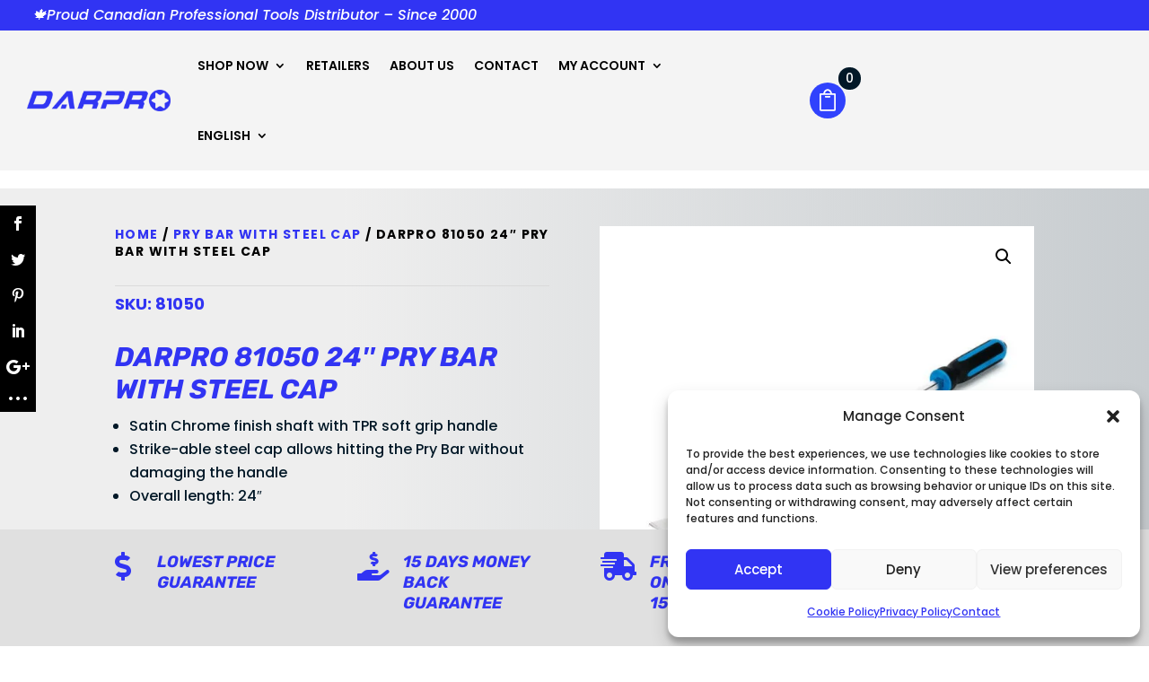

--- FILE ---
content_type: text/html; charset=utf-8
request_url: https://www.google.com/recaptcha/api2/anchor?ar=1&k=6LfecjMsAAAAAD_ygz8W6nonSl0A9mLivsk-pH7W&co=aHR0cHM6Ly9kYXJwcm8uY2E6NDQz&hl=en&v=PoyoqOPhxBO7pBk68S4YbpHZ&size=invisible&anchor-ms=20000&execute-ms=30000&cb=odrvl949x6zx
body_size: 49934
content:
<!DOCTYPE HTML><html dir="ltr" lang="en"><head><meta http-equiv="Content-Type" content="text/html; charset=UTF-8">
<meta http-equiv="X-UA-Compatible" content="IE=edge">
<title>reCAPTCHA</title>
<style type="text/css">
/* cyrillic-ext */
@font-face {
  font-family: 'Roboto';
  font-style: normal;
  font-weight: 400;
  font-stretch: 100%;
  src: url(//fonts.gstatic.com/s/roboto/v48/KFO7CnqEu92Fr1ME7kSn66aGLdTylUAMa3GUBHMdazTgWw.woff2) format('woff2');
  unicode-range: U+0460-052F, U+1C80-1C8A, U+20B4, U+2DE0-2DFF, U+A640-A69F, U+FE2E-FE2F;
}
/* cyrillic */
@font-face {
  font-family: 'Roboto';
  font-style: normal;
  font-weight: 400;
  font-stretch: 100%;
  src: url(//fonts.gstatic.com/s/roboto/v48/KFO7CnqEu92Fr1ME7kSn66aGLdTylUAMa3iUBHMdazTgWw.woff2) format('woff2');
  unicode-range: U+0301, U+0400-045F, U+0490-0491, U+04B0-04B1, U+2116;
}
/* greek-ext */
@font-face {
  font-family: 'Roboto';
  font-style: normal;
  font-weight: 400;
  font-stretch: 100%;
  src: url(//fonts.gstatic.com/s/roboto/v48/KFO7CnqEu92Fr1ME7kSn66aGLdTylUAMa3CUBHMdazTgWw.woff2) format('woff2');
  unicode-range: U+1F00-1FFF;
}
/* greek */
@font-face {
  font-family: 'Roboto';
  font-style: normal;
  font-weight: 400;
  font-stretch: 100%;
  src: url(//fonts.gstatic.com/s/roboto/v48/KFO7CnqEu92Fr1ME7kSn66aGLdTylUAMa3-UBHMdazTgWw.woff2) format('woff2');
  unicode-range: U+0370-0377, U+037A-037F, U+0384-038A, U+038C, U+038E-03A1, U+03A3-03FF;
}
/* math */
@font-face {
  font-family: 'Roboto';
  font-style: normal;
  font-weight: 400;
  font-stretch: 100%;
  src: url(//fonts.gstatic.com/s/roboto/v48/KFO7CnqEu92Fr1ME7kSn66aGLdTylUAMawCUBHMdazTgWw.woff2) format('woff2');
  unicode-range: U+0302-0303, U+0305, U+0307-0308, U+0310, U+0312, U+0315, U+031A, U+0326-0327, U+032C, U+032F-0330, U+0332-0333, U+0338, U+033A, U+0346, U+034D, U+0391-03A1, U+03A3-03A9, U+03B1-03C9, U+03D1, U+03D5-03D6, U+03F0-03F1, U+03F4-03F5, U+2016-2017, U+2034-2038, U+203C, U+2040, U+2043, U+2047, U+2050, U+2057, U+205F, U+2070-2071, U+2074-208E, U+2090-209C, U+20D0-20DC, U+20E1, U+20E5-20EF, U+2100-2112, U+2114-2115, U+2117-2121, U+2123-214F, U+2190, U+2192, U+2194-21AE, U+21B0-21E5, U+21F1-21F2, U+21F4-2211, U+2213-2214, U+2216-22FF, U+2308-230B, U+2310, U+2319, U+231C-2321, U+2336-237A, U+237C, U+2395, U+239B-23B7, U+23D0, U+23DC-23E1, U+2474-2475, U+25AF, U+25B3, U+25B7, U+25BD, U+25C1, U+25CA, U+25CC, U+25FB, U+266D-266F, U+27C0-27FF, U+2900-2AFF, U+2B0E-2B11, U+2B30-2B4C, U+2BFE, U+3030, U+FF5B, U+FF5D, U+1D400-1D7FF, U+1EE00-1EEFF;
}
/* symbols */
@font-face {
  font-family: 'Roboto';
  font-style: normal;
  font-weight: 400;
  font-stretch: 100%;
  src: url(//fonts.gstatic.com/s/roboto/v48/KFO7CnqEu92Fr1ME7kSn66aGLdTylUAMaxKUBHMdazTgWw.woff2) format('woff2');
  unicode-range: U+0001-000C, U+000E-001F, U+007F-009F, U+20DD-20E0, U+20E2-20E4, U+2150-218F, U+2190, U+2192, U+2194-2199, U+21AF, U+21E6-21F0, U+21F3, U+2218-2219, U+2299, U+22C4-22C6, U+2300-243F, U+2440-244A, U+2460-24FF, U+25A0-27BF, U+2800-28FF, U+2921-2922, U+2981, U+29BF, U+29EB, U+2B00-2BFF, U+4DC0-4DFF, U+FFF9-FFFB, U+10140-1018E, U+10190-1019C, U+101A0, U+101D0-101FD, U+102E0-102FB, U+10E60-10E7E, U+1D2C0-1D2D3, U+1D2E0-1D37F, U+1F000-1F0FF, U+1F100-1F1AD, U+1F1E6-1F1FF, U+1F30D-1F30F, U+1F315, U+1F31C, U+1F31E, U+1F320-1F32C, U+1F336, U+1F378, U+1F37D, U+1F382, U+1F393-1F39F, U+1F3A7-1F3A8, U+1F3AC-1F3AF, U+1F3C2, U+1F3C4-1F3C6, U+1F3CA-1F3CE, U+1F3D4-1F3E0, U+1F3ED, U+1F3F1-1F3F3, U+1F3F5-1F3F7, U+1F408, U+1F415, U+1F41F, U+1F426, U+1F43F, U+1F441-1F442, U+1F444, U+1F446-1F449, U+1F44C-1F44E, U+1F453, U+1F46A, U+1F47D, U+1F4A3, U+1F4B0, U+1F4B3, U+1F4B9, U+1F4BB, U+1F4BF, U+1F4C8-1F4CB, U+1F4D6, U+1F4DA, U+1F4DF, U+1F4E3-1F4E6, U+1F4EA-1F4ED, U+1F4F7, U+1F4F9-1F4FB, U+1F4FD-1F4FE, U+1F503, U+1F507-1F50B, U+1F50D, U+1F512-1F513, U+1F53E-1F54A, U+1F54F-1F5FA, U+1F610, U+1F650-1F67F, U+1F687, U+1F68D, U+1F691, U+1F694, U+1F698, U+1F6AD, U+1F6B2, U+1F6B9-1F6BA, U+1F6BC, U+1F6C6-1F6CF, U+1F6D3-1F6D7, U+1F6E0-1F6EA, U+1F6F0-1F6F3, U+1F6F7-1F6FC, U+1F700-1F7FF, U+1F800-1F80B, U+1F810-1F847, U+1F850-1F859, U+1F860-1F887, U+1F890-1F8AD, U+1F8B0-1F8BB, U+1F8C0-1F8C1, U+1F900-1F90B, U+1F93B, U+1F946, U+1F984, U+1F996, U+1F9E9, U+1FA00-1FA6F, U+1FA70-1FA7C, U+1FA80-1FA89, U+1FA8F-1FAC6, U+1FACE-1FADC, U+1FADF-1FAE9, U+1FAF0-1FAF8, U+1FB00-1FBFF;
}
/* vietnamese */
@font-face {
  font-family: 'Roboto';
  font-style: normal;
  font-weight: 400;
  font-stretch: 100%;
  src: url(//fonts.gstatic.com/s/roboto/v48/KFO7CnqEu92Fr1ME7kSn66aGLdTylUAMa3OUBHMdazTgWw.woff2) format('woff2');
  unicode-range: U+0102-0103, U+0110-0111, U+0128-0129, U+0168-0169, U+01A0-01A1, U+01AF-01B0, U+0300-0301, U+0303-0304, U+0308-0309, U+0323, U+0329, U+1EA0-1EF9, U+20AB;
}
/* latin-ext */
@font-face {
  font-family: 'Roboto';
  font-style: normal;
  font-weight: 400;
  font-stretch: 100%;
  src: url(//fonts.gstatic.com/s/roboto/v48/KFO7CnqEu92Fr1ME7kSn66aGLdTylUAMa3KUBHMdazTgWw.woff2) format('woff2');
  unicode-range: U+0100-02BA, U+02BD-02C5, U+02C7-02CC, U+02CE-02D7, U+02DD-02FF, U+0304, U+0308, U+0329, U+1D00-1DBF, U+1E00-1E9F, U+1EF2-1EFF, U+2020, U+20A0-20AB, U+20AD-20C0, U+2113, U+2C60-2C7F, U+A720-A7FF;
}
/* latin */
@font-face {
  font-family: 'Roboto';
  font-style: normal;
  font-weight: 400;
  font-stretch: 100%;
  src: url(//fonts.gstatic.com/s/roboto/v48/KFO7CnqEu92Fr1ME7kSn66aGLdTylUAMa3yUBHMdazQ.woff2) format('woff2');
  unicode-range: U+0000-00FF, U+0131, U+0152-0153, U+02BB-02BC, U+02C6, U+02DA, U+02DC, U+0304, U+0308, U+0329, U+2000-206F, U+20AC, U+2122, U+2191, U+2193, U+2212, U+2215, U+FEFF, U+FFFD;
}
/* cyrillic-ext */
@font-face {
  font-family: 'Roboto';
  font-style: normal;
  font-weight: 500;
  font-stretch: 100%;
  src: url(//fonts.gstatic.com/s/roboto/v48/KFO7CnqEu92Fr1ME7kSn66aGLdTylUAMa3GUBHMdazTgWw.woff2) format('woff2');
  unicode-range: U+0460-052F, U+1C80-1C8A, U+20B4, U+2DE0-2DFF, U+A640-A69F, U+FE2E-FE2F;
}
/* cyrillic */
@font-face {
  font-family: 'Roboto';
  font-style: normal;
  font-weight: 500;
  font-stretch: 100%;
  src: url(//fonts.gstatic.com/s/roboto/v48/KFO7CnqEu92Fr1ME7kSn66aGLdTylUAMa3iUBHMdazTgWw.woff2) format('woff2');
  unicode-range: U+0301, U+0400-045F, U+0490-0491, U+04B0-04B1, U+2116;
}
/* greek-ext */
@font-face {
  font-family: 'Roboto';
  font-style: normal;
  font-weight: 500;
  font-stretch: 100%;
  src: url(//fonts.gstatic.com/s/roboto/v48/KFO7CnqEu92Fr1ME7kSn66aGLdTylUAMa3CUBHMdazTgWw.woff2) format('woff2');
  unicode-range: U+1F00-1FFF;
}
/* greek */
@font-face {
  font-family: 'Roboto';
  font-style: normal;
  font-weight: 500;
  font-stretch: 100%;
  src: url(//fonts.gstatic.com/s/roboto/v48/KFO7CnqEu92Fr1ME7kSn66aGLdTylUAMa3-UBHMdazTgWw.woff2) format('woff2');
  unicode-range: U+0370-0377, U+037A-037F, U+0384-038A, U+038C, U+038E-03A1, U+03A3-03FF;
}
/* math */
@font-face {
  font-family: 'Roboto';
  font-style: normal;
  font-weight: 500;
  font-stretch: 100%;
  src: url(//fonts.gstatic.com/s/roboto/v48/KFO7CnqEu92Fr1ME7kSn66aGLdTylUAMawCUBHMdazTgWw.woff2) format('woff2');
  unicode-range: U+0302-0303, U+0305, U+0307-0308, U+0310, U+0312, U+0315, U+031A, U+0326-0327, U+032C, U+032F-0330, U+0332-0333, U+0338, U+033A, U+0346, U+034D, U+0391-03A1, U+03A3-03A9, U+03B1-03C9, U+03D1, U+03D5-03D6, U+03F0-03F1, U+03F4-03F5, U+2016-2017, U+2034-2038, U+203C, U+2040, U+2043, U+2047, U+2050, U+2057, U+205F, U+2070-2071, U+2074-208E, U+2090-209C, U+20D0-20DC, U+20E1, U+20E5-20EF, U+2100-2112, U+2114-2115, U+2117-2121, U+2123-214F, U+2190, U+2192, U+2194-21AE, U+21B0-21E5, U+21F1-21F2, U+21F4-2211, U+2213-2214, U+2216-22FF, U+2308-230B, U+2310, U+2319, U+231C-2321, U+2336-237A, U+237C, U+2395, U+239B-23B7, U+23D0, U+23DC-23E1, U+2474-2475, U+25AF, U+25B3, U+25B7, U+25BD, U+25C1, U+25CA, U+25CC, U+25FB, U+266D-266F, U+27C0-27FF, U+2900-2AFF, U+2B0E-2B11, U+2B30-2B4C, U+2BFE, U+3030, U+FF5B, U+FF5D, U+1D400-1D7FF, U+1EE00-1EEFF;
}
/* symbols */
@font-face {
  font-family: 'Roboto';
  font-style: normal;
  font-weight: 500;
  font-stretch: 100%;
  src: url(//fonts.gstatic.com/s/roboto/v48/KFO7CnqEu92Fr1ME7kSn66aGLdTylUAMaxKUBHMdazTgWw.woff2) format('woff2');
  unicode-range: U+0001-000C, U+000E-001F, U+007F-009F, U+20DD-20E0, U+20E2-20E4, U+2150-218F, U+2190, U+2192, U+2194-2199, U+21AF, U+21E6-21F0, U+21F3, U+2218-2219, U+2299, U+22C4-22C6, U+2300-243F, U+2440-244A, U+2460-24FF, U+25A0-27BF, U+2800-28FF, U+2921-2922, U+2981, U+29BF, U+29EB, U+2B00-2BFF, U+4DC0-4DFF, U+FFF9-FFFB, U+10140-1018E, U+10190-1019C, U+101A0, U+101D0-101FD, U+102E0-102FB, U+10E60-10E7E, U+1D2C0-1D2D3, U+1D2E0-1D37F, U+1F000-1F0FF, U+1F100-1F1AD, U+1F1E6-1F1FF, U+1F30D-1F30F, U+1F315, U+1F31C, U+1F31E, U+1F320-1F32C, U+1F336, U+1F378, U+1F37D, U+1F382, U+1F393-1F39F, U+1F3A7-1F3A8, U+1F3AC-1F3AF, U+1F3C2, U+1F3C4-1F3C6, U+1F3CA-1F3CE, U+1F3D4-1F3E0, U+1F3ED, U+1F3F1-1F3F3, U+1F3F5-1F3F7, U+1F408, U+1F415, U+1F41F, U+1F426, U+1F43F, U+1F441-1F442, U+1F444, U+1F446-1F449, U+1F44C-1F44E, U+1F453, U+1F46A, U+1F47D, U+1F4A3, U+1F4B0, U+1F4B3, U+1F4B9, U+1F4BB, U+1F4BF, U+1F4C8-1F4CB, U+1F4D6, U+1F4DA, U+1F4DF, U+1F4E3-1F4E6, U+1F4EA-1F4ED, U+1F4F7, U+1F4F9-1F4FB, U+1F4FD-1F4FE, U+1F503, U+1F507-1F50B, U+1F50D, U+1F512-1F513, U+1F53E-1F54A, U+1F54F-1F5FA, U+1F610, U+1F650-1F67F, U+1F687, U+1F68D, U+1F691, U+1F694, U+1F698, U+1F6AD, U+1F6B2, U+1F6B9-1F6BA, U+1F6BC, U+1F6C6-1F6CF, U+1F6D3-1F6D7, U+1F6E0-1F6EA, U+1F6F0-1F6F3, U+1F6F7-1F6FC, U+1F700-1F7FF, U+1F800-1F80B, U+1F810-1F847, U+1F850-1F859, U+1F860-1F887, U+1F890-1F8AD, U+1F8B0-1F8BB, U+1F8C0-1F8C1, U+1F900-1F90B, U+1F93B, U+1F946, U+1F984, U+1F996, U+1F9E9, U+1FA00-1FA6F, U+1FA70-1FA7C, U+1FA80-1FA89, U+1FA8F-1FAC6, U+1FACE-1FADC, U+1FADF-1FAE9, U+1FAF0-1FAF8, U+1FB00-1FBFF;
}
/* vietnamese */
@font-face {
  font-family: 'Roboto';
  font-style: normal;
  font-weight: 500;
  font-stretch: 100%;
  src: url(//fonts.gstatic.com/s/roboto/v48/KFO7CnqEu92Fr1ME7kSn66aGLdTylUAMa3OUBHMdazTgWw.woff2) format('woff2');
  unicode-range: U+0102-0103, U+0110-0111, U+0128-0129, U+0168-0169, U+01A0-01A1, U+01AF-01B0, U+0300-0301, U+0303-0304, U+0308-0309, U+0323, U+0329, U+1EA0-1EF9, U+20AB;
}
/* latin-ext */
@font-face {
  font-family: 'Roboto';
  font-style: normal;
  font-weight: 500;
  font-stretch: 100%;
  src: url(//fonts.gstatic.com/s/roboto/v48/KFO7CnqEu92Fr1ME7kSn66aGLdTylUAMa3KUBHMdazTgWw.woff2) format('woff2');
  unicode-range: U+0100-02BA, U+02BD-02C5, U+02C7-02CC, U+02CE-02D7, U+02DD-02FF, U+0304, U+0308, U+0329, U+1D00-1DBF, U+1E00-1E9F, U+1EF2-1EFF, U+2020, U+20A0-20AB, U+20AD-20C0, U+2113, U+2C60-2C7F, U+A720-A7FF;
}
/* latin */
@font-face {
  font-family: 'Roboto';
  font-style: normal;
  font-weight: 500;
  font-stretch: 100%;
  src: url(//fonts.gstatic.com/s/roboto/v48/KFO7CnqEu92Fr1ME7kSn66aGLdTylUAMa3yUBHMdazQ.woff2) format('woff2');
  unicode-range: U+0000-00FF, U+0131, U+0152-0153, U+02BB-02BC, U+02C6, U+02DA, U+02DC, U+0304, U+0308, U+0329, U+2000-206F, U+20AC, U+2122, U+2191, U+2193, U+2212, U+2215, U+FEFF, U+FFFD;
}
/* cyrillic-ext */
@font-face {
  font-family: 'Roboto';
  font-style: normal;
  font-weight: 900;
  font-stretch: 100%;
  src: url(//fonts.gstatic.com/s/roboto/v48/KFO7CnqEu92Fr1ME7kSn66aGLdTylUAMa3GUBHMdazTgWw.woff2) format('woff2');
  unicode-range: U+0460-052F, U+1C80-1C8A, U+20B4, U+2DE0-2DFF, U+A640-A69F, U+FE2E-FE2F;
}
/* cyrillic */
@font-face {
  font-family: 'Roboto';
  font-style: normal;
  font-weight: 900;
  font-stretch: 100%;
  src: url(//fonts.gstatic.com/s/roboto/v48/KFO7CnqEu92Fr1ME7kSn66aGLdTylUAMa3iUBHMdazTgWw.woff2) format('woff2');
  unicode-range: U+0301, U+0400-045F, U+0490-0491, U+04B0-04B1, U+2116;
}
/* greek-ext */
@font-face {
  font-family: 'Roboto';
  font-style: normal;
  font-weight: 900;
  font-stretch: 100%;
  src: url(//fonts.gstatic.com/s/roboto/v48/KFO7CnqEu92Fr1ME7kSn66aGLdTylUAMa3CUBHMdazTgWw.woff2) format('woff2');
  unicode-range: U+1F00-1FFF;
}
/* greek */
@font-face {
  font-family: 'Roboto';
  font-style: normal;
  font-weight: 900;
  font-stretch: 100%;
  src: url(//fonts.gstatic.com/s/roboto/v48/KFO7CnqEu92Fr1ME7kSn66aGLdTylUAMa3-UBHMdazTgWw.woff2) format('woff2');
  unicode-range: U+0370-0377, U+037A-037F, U+0384-038A, U+038C, U+038E-03A1, U+03A3-03FF;
}
/* math */
@font-face {
  font-family: 'Roboto';
  font-style: normal;
  font-weight: 900;
  font-stretch: 100%;
  src: url(//fonts.gstatic.com/s/roboto/v48/KFO7CnqEu92Fr1ME7kSn66aGLdTylUAMawCUBHMdazTgWw.woff2) format('woff2');
  unicode-range: U+0302-0303, U+0305, U+0307-0308, U+0310, U+0312, U+0315, U+031A, U+0326-0327, U+032C, U+032F-0330, U+0332-0333, U+0338, U+033A, U+0346, U+034D, U+0391-03A1, U+03A3-03A9, U+03B1-03C9, U+03D1, U+03D5-03D6, U+03F0-03F1, U+03F4-03F5, U+2016-2017, U+2034-2038, U+203C, U+2040, U+2043, U+2047, U+2050, U+2057, U+205F, U+2070-2071, U+2074-208E, U+2090-209C, U+20D0-20DC, U+20E1, U+20E5-20EF, U+2100-2112, U+2114-2115, U+2117-2121, U+2123-214F, U+2190, U+2192, U+2194-21AE, U+21B0-21E5, U+21F1-21F2, U+21F4-2211, U+2213-2214, U+2216-22FF, U+2308-230B, U+2310, U+2319, U+231C-2321, U+2336-237A, U+237C, U+2395, U+239B-23B7, U+23D0, U+23DC-23E1, U+2474-2475, U+25AF, U+25B3, U+25B7, U+25BD, U+25C1, U+25CA, U+25CC, U+25FB, U+266D-266F, U+27C0-27FF, U+2900-2AFF, U+2B0E-2B11, U+2B30-2B4C, U+2BFE, U+3030, U+FF5B, U+FF5D, U+1D400-1D7FF, U+1EE00-1EEFF;
}
/* symbols */
@font-face {
  font-family: 'Roboto';
  font-style: normal;
  font-weight: 900;
  font-stretch: 100%;
  src: url(//fonts.gstatic.com/s/roboto/v48/KFO7CnqEu92Fr1ME7kSn66aGLdTylUAMaxKUBHMdazTgWw.woff2) format('woff2');
  unicode-range: U+0001-000C, U+000E-001F, U+007F-009F, U+20DD-20E0, U+20E2-20E4, U+2150-218F, U+2190, U+2192, U+2194-2199, U+21AF, U+21E6-21F0, U+21F3, U+2218-2219, U+2299, U+22C4-22C6, U+2300-243F, U+2440-244A, U+2460-24FF, U+25A0-27BF, U+2800-28FF, U+2921-2922, U+2981, U+29BF, U+29EB, U+2B00-2BFF, U+4DC0-4DFF, U+FFF9-FFFB, U+10140-1018E, U+10190-1019C, U+101A0, U+101D0-101FD, U+102E0-102FB, U+10E60-10E7E, U+1D2C0-1D2D3, U+1D2E0-1D37F, U+1F000-1F0FF, U+1F100-1F1AD, U+1F1E6-1F1FF, U+1F30D-1F30F, U+1F315, U+1F31C, U+1F31E, U+1F320-1F32C, U+1F336, U+1F378, U+1F37D, U+1F382, U+1F393-1F39F, U+1F3A7-1F3A8, U+1F3AC-1F3AF, U+1F3C2, U+1F3C4-1F3C6, U+1F3CA-1F3CE, U+1F3D4-1F3E0, U+1F3ED, U+1F3F1-1F3F3, U+1F3F5-1F3F7, U+1F408, U+1F415, U+1F41F, U+1F426, U+1F43F, U+1F441-1F442, U+1F444, U+1F446-1F449, U+1F44C-1F44E, U+1F453, U+1F46A, U+1F47D, U+1F4A3, U+1F4B0, U+1F4B3, U+1F4B9, U+1F4BB, U+1F4BF, U+1F4C8-1F4CB, U+1F4D6, U+1F4DA, U+1F4DF, U+1F4E3-1F4E6, U+1F4EA-1F4ED, U+1F4F7, U+1F4F9-1F4FB, U+1F4FD-1F4FE, U+1F503, U+1F507-1F50B, U+1F50D, U+1F512-1F513, U+1F53E-1F54A, U+1F54F-1F5FA, U+1F610, U+1F650-1F67F, U+1F687, U+1F68D, U+1F691, U+1F694, U+1F698, U+1F6AD, U+1F6B2, U+1F6B9-1F6BA, U+1F6BC, U+1F6C6-1F6CF, U+1F6D3-1F6D7, U+1F6E0-1F6EA, U+1F6F0-1F6F3, U+1F6F7-1F6FC, U+1F700-1F7FF, U+1F800-1F80B, U+1F810-1F847, U+1F850-1F859, U+1F860-1F887, U+1F890-1F8AD, U+1F8B0-1F8BB, U+1F8C0-1F8C1, U+1F900-1F90B, U+1F93B, U+1F946, U+1F984, U+1F996, U+1F9E9, U+1FA00-1FA6F, U+1FA70-1FA7C, U+1FA80-1FA89, U+1FA8F-1FAC6, U+1FACE-1FADC, U+1FADF-1FAE9, U+1FAF0-1FAF8, U+1FB00-1FBFF;
}
/* vietnamese */
@font-face {
  font-family: 'Roboto';
  font-style: normal;
  font-weight: 900;
  font-stretch: 100%;
  src: url(//fonts.gstatic.com/s/roboto/v48/KFO7CnqEu92Fr1ME7kSn66aGLdTylUAMa3OUBHMdazTgWw.woff2) format('woff2');
  unicode-range: U+0102-0103, U+0110-0111, U+0128-0129, U+0168-0169, U+01A0-01A1, U+01AF-01B0, U+0300-0301, U+0303-0304, U+0308-0309, U+0323, U+0329, U+1EA0-1EF9, U+20AB;
}
/* latin-ext */
@font-face {
  font-family: 'Roboto';
  font-style: normal;
  font-weight: 900;
  font-stretch: 100%;
  src: url(//fonts.gstatic.com/s/roboto/v48/KFO7CnqEu92Fr1ME7kSn66aGLdTylUAMa3KUBHMdazTgWw.woff2) format('woff2');
  unicode-range: U+0100-02BA, U+02BD-02C5, U+02C7-02CC, U+02CE-02D7, U+02DD-02FF, U+0304, U+0308, U+0329, U+1D00-1DBF, U+1E00-1E9F, U+1EF2-1EFF, U+2020, U+20A0-20AB, U+20AD-20C0, U+2113, U+2C60-2C7F, U+A720-A7FF;
}
/* latin */
@font-face {
  font-family: 'Roboto';
  font-style: normal;
  font-weight: 900;
  font-stretch: 100%;
  src: url(//fonts.gstatic.com/s/roboto/v48/KFO7CnqEu92Fr1ME7kSn66aGLdTylUAMa3yUBHMdazQ.woff2) format('woff2');
  unicode-range: U+0000-00FF, U+0131, U+0152-0153, U+02BB-02BC, U+02C6, U+02DA, U+02DC, U+0304, U+0308, U+0329, U+2000-206F, U+20AC, U+2122, U+2191, U+2193, U+2212, U+2215, U+FEFF, U+FFFD;
}

</style>
<link rel="stylesheet" type="text/css" href="https://www.gstatic.com/recaptcha/releases/PoyoqOPhxBO7pBk68S4YbpHZ/styles__ltr.css">
<script nonce="Ii16m-Dk-EaZYMNGXXsjPw" type="text/javascript">window['__recaptcha_api'] = 'https://www.google.com/recaptcha/api2/';</script>
<script type="text/javascript" src="https://www.gstatic.com/recaptcha/releases/PoyoqOPhxBO7pBk68S4YbpHZ/recaptcha__en.js" nonce="Ii16m-Dk-EaZYMNGXXsjPw">
      
    </script></head>
<body><div id="rc-anchor-alert" class="rc-anchor-alert"></div>
<input type="hidden" id="recaptcha-token" value="[base64]">
<script type="text/javascript" nonce="Ii16m-Dk-EaZYMNGXXsjPw">
      recaptcha.anchor.Main.init("[\x22ainput\x22,[\x22bgdata\x22,\x22\x22,\[base64]/[base64]/[base64]/KE4oMTI0LHYsdi5HKSxMWihsLHYpKTpOKDEyNCx2LGwpLFYpLHYpLFQpKSxGKDE3MSx2KX0scjc9ZnVuY3Rpb24obCl7cmV0dXJuIGx9LEM9ZnVuY3Rpb24obCxWLHYpe04odixsLFYpLFZbYWtdPTI3OTZ9LG49ZnVuY3Rpb24obCxWKXtWLlg9KChWLlg/[base64]/[base64]/[base64]/[base64]/[base64]/[base64]/[base64]/[base64]/[base64]/[base64]/[base64]\\u003d\x22,\[base64]\\u003d\x22,\x22wr82dcK5XQ/Cl0LDisOhwr5gCsKvGEfCjSnDmsOfw4zDhMKdUwrCo8KRGx3CsG4HZcOewrPDrcKDw64QN0FFdEPClcK4w7g2f8OXB13DjMKPcEzCoMO3w6FoQ8KHA8KiWsK6PsKfwo5RwpDCtCQVwrtPw4jDpQhKwq3CinoTwp3DvGdOM8OBwqh0w5/DukjCkmErwqTCh8Opw7DChcKMw7VaBX1BZl3CohtXScK1RlbDmMKTWRNoa8O+wqcBAQQ+acO8w7vDmwbDssOacsODeMOXP8Kiw5JXTTk6dyQrejhDwrnDo3sHEi1jw6Jww5gUw6rDizNkXiRAJk/Ch8KPw75ITTYgGMOSwrDDngbDqcOwBlbDuzNXKSdfwqrCsBQ4wqgTeUfCnMOpwoPCojbCkBnDgxITw7LDlsKgw5ohw75uY1TCrcKdw5nDj8OwS8OsHsOVwqJPw4g4TgTDksKJwqzCsjAaWVzCrsOoXsKQw6RbwoXCp1BJKsOEIsK5X3fCnkIJOH/DqmPDocOjwpUWUMKtVMKBw5F6F8KmIcO9w6/CilPCkcO9w5c7fMOlax0uKsOMw6fCp8Ovw7HCjUNYw4Zfwo3Cj2s6KDx0w7PCgizDonsNZAAuKhldw4LDjRZONRJaVsK2w7gsw4DCscOKTcOowr9YNMKQAMKQfHpgw7HDrzzDpMK/wpbCok3Dvl/DkxoLaA4tewAMV8KuwrZOwqtGIzM1w6TCrQNBw63CiVFTwpAPEljClUYyw73Cl8Kqw4lCD3fCnF/Ds8KNGMKpwrDDjGoFIMK2woTDrMK1I2Ylwo3CoMOcZ8OVwo7Dpg7DkF0cVsK4wrXDocOvYMKWwrtvw4UcA1/CtsKkBAx8Kj3Ct0TDnsKEw77CmcOtw4PCmcOwZMKQwrvDphTDvyTDm2I/wrrDscKtccK7EcKeIVMdwrMVwoA6eBzDggl4w7fCoDfCl2VMwobDjRTDnUZUw5vDsmUOw5Urw67DrB/CmCQ/w6bCiHpjMkptcWzDsiErGMO0TFXCrMOgW8OcwqZ+DcK9woLCpMOAw6TCoy/CnngsLCIaF10/w6jDmhFbWCvCq2hUwovCqMOiw6ZIOcO/[base64]/DgAjDkkvCmMOMwr9KEw7CqmMLwpxaw79Hw4tcJMO2Dx1aw7TCqMKQw63CgBjCkgjCmE3ClW7CggphV8OzKUdCKsK4wr7DgSE7w7PCqjnDkcKXJsKDL0XDmcKIw5jCpyvDuQg+w5zCmTkRQ3hdwr9YI8OZBsK3w6fCnH7CjVXCj8KNWMKPBRpedxwWw6/DhMKbw7LCrXtQWwTDrR1/J8OvTzJKVxjDj2jDpw8kwoMWwrEFPcKbwqltw6YswpdQWsOvaWELCAHCh1rChiQwXzsjQUDCocKCw6EDw7jDv8Kfw75YwpHCmMKvKQ9iwqrCkTHCqDZ7acO/[base64]/wqhrQ3TDjsK0wqXDjmnCocO7QsKiw4LCosKERMKfPMOAehLDk8KJVWrDm8KnOMOKa3jDtcKkacOdw6BsacK1w4/CnyJewp8CTA0EwpDDgmvDucOWwrPDgcOeIQ1Pw4zDr8OzwqHClE3DqwRywo1fc8K6VMOcwoHCusKFwrnDkR/[base64]/CgAM2fcOKRUhhwo4/[base64]/XXjCt2M6QcKdPcK9wpfDnRHCthzCngkwfcK5wqVaKDPCuMOLwrTCvwTCr8OSw5fDq09bEAbDszjDpMKFwpZYw6jCpV5BwrzDgEsPw7vDqWEYCMK3G8KOMcKewr91w7nDksOAGkDDpS/DlD7Cl0rDm1LDuk3CnzHCnsKAMsKpacK7MMKOfljCvUJrwpvCtFEFDmgeKC/[base64]/ChMKMwqJybsKdJAnCpsOEN8KdW8Kkw6Fbw4rCgCsCwrvDj3Quw7jDi31kSA7DinnCjcKkworDkMOfw6dtOSkPw4/CocK+ZcKNwoRDwrnCtsONwqPDs8K2L8Orw5DCkmEJwo4CeCcxw6MgccOIRx51w741w6fClkskwr7CpcOVHDMOWhrDsAXCocOKw7HCu8O0wqFHJXJRwqjDkAjChMKuf2phwo/[base64]/CtmgZwqonwqI6YUJ9wpxMwrk3w7/DjRtPw6jDt8OZw7tiKcOEXsOxw5ATwpjCjS/Du8OXw6fDgcK4wroXesO3w6YcLMOjwqjDnMK5woFCdMK7woxQwrjCuQ/CqMKGwphtJcKmP15cwpfCjMKCLMK6JHczY8OIw7gdZMO6VMOVw68WCwcLb8OVH8KIwrRHJsKqZ8Ohw7sLwobCgRbCq8KZw5bDi1bDjsODN0TCvsKEGsKTIMOZworCnCZMIsOqwoHDtcKmBsKww782w5nCizwxw5k/TcKtwo3Cj8OUBsKAXHzCtzlMLTxwan3ChR7DlMKwbU0Ew6PDlGMvwrPDrsKLw5XCm8OyBFfCqSvDrAjDqm9JPMOgKB4nwoHCk8OePcOUGGEFUsKtw6EPw4rDrsOrTcKEd2fDqRXCq8K0NsOtDcKEw6gDw73CkRYFe8KOw7A5wqN3wpR5w7lJwrA/wo3DuMK3eyjDil9ceyvCqH/CrBw6dw8owq8Vw4TDvMOawpYsdMK+FHh9esOqO8K3EMKOwpRgw5N1HsOdJmlxwp/Cm8Otw4/DoHJ2BGbCiTpCI8KhQjDCk0XDnULCvMK+VcKaw43Cq8O5dsONX3jCgMOtwqpbw7NLYMO/wo/CvCDCuMKka1J2wo4ew6zCoDrDtWLCnz8Cw7lsAwzChcOFwovDrMOBbcKsw6XCoH/DkmF7OBTDvR4mTRlnwrHCpMKHdcKcw69fwqvDnXbDt8OGJkHCncOwwqLCpGQCw5B6wo3CsjfDjsOQw7AqwqMqKjnDrzTCmMOdw7Zjw4HCncKEwojCs8KpMB42wobDjjBFBE/DvMKrE8OhYcKnw6JbH8OnN8KdwrsCLFB6Q1BVwqjDl1XCoFEpFMO7SGvDtsKJO27DtMK7MMOlw5Z4GVjCnxRubyfDgmxawrJxwp3CvzYMw4sDfsK/SFg1HsOTw5MIwrhQSDNdBsKgwo4EG8KAVsKhJsOTQHLDpcK+w7Ncwq/CjMKEwrDCtMOVYAfChMKVLMOwc8KJLUHChyXDmMOqwoDCqsKqw7Q/wrjDusKNwrrDoMOHcSVzNcOpw5sWwpHCv2V2Wj7DqF0CScOkwpvDucOZw5cSe8KeJcO8bcKYw7vCqB13MMKMw6XDtgTDhsOjZ3sow7zDszwXMcOUZ3jCicK1w6gBwqxuw4bDjQ9Nw7/DnMK3w7vDoWBvwpHDjMOUOk1qwrzClMKFfcKxwohwXUBmw580wpzDuHUHw5XCsi1bXxnDiivCiQnDqsKnK8OWwpEWZwbCikDCr17Cm0LDvls/w7dSw78PwoLChg7DnGHDqcOHYnHDkXbDucKsBMOYOAZ0EmHDg24NworCpMKyw53CqcOnwqfDpyjCqlTDoEjDqCjDisKFesKdwpMpwq9hdF90worDl1ocw4MoGAV5w7JUWMOUOA3DvEhKwq53fMK3MsOxwrxEw57DicOOVMOMMsOAO3Ebw7HDqMK/GkJsBMOFwo8pwqXDu3LDhnHDo8KUw5AQfBIsZ2towqVbw5w9wrliw5RpGz0iPlbChyltwr5kw5R0w5DCncKEw6HDmQLDuMKcSTrCmwXDl8Kyw5lDwqMhUR/CgMKQMjlTeWxgPD7DpmZEw4rDgcO/G8OcUcO+Yx8uw4kPwpPDv8O0wplTD8OTwrpwdcKHw7M0w4woDjEgw7bCpMO0wqjDvsKOWsO/w5s9wpjDucK0wpldwpgjwoTDgHw3TTTDoMKUBsKlw68SF8KNCcKGbBLCmcOIDVd9w5jCnsK9T8KbPF3DkA/[base64]/DrcO9wqjCpnloZMKVbgnDtEhuw4fCtMKbRx7DiGx9w6fClQjCpHEKOxDCgk42J19QO8OVw6PDtg/DucKoSWo+wqw6wqLClUtaEMKiFwHDpgkzw7XClnUqWMOuw73DjidALxbDqMKEShZUXi3CpjkMwq93wo8RfFYbw7knE8KfaMKtIHcsMGsIw5XDlsKkFGDDgDVZFCbDuyRHe8K8VsKqw7BOAgdWwpYQwp/CrjLCrsOmwpd7bznDjcKCUWjCnCE+wp9UCjAsJgpFwqLDr8OYw6HCicKUwrTClELDgUwXOcOcwoR7FsKgFEHCmU9FwobCusKzwqXDgMOCw5zDji3DkS/DqMOGwocLwq/CgMOpfHpKc8Kmw5jCl2nDi2nDiS3Ck8KJYjAECh4ieBcZw7QLw6oOwoLDn8KxwpBhw4PDll3CqCfDvS8TCsKMClp/GMKPDsKdwr7DosKUXWFHw6XDicK1wpEBw4/Dh8K7C0TDmMKAYiHDuWcZwoklQMOpWWpfwrwGwqQdwrzDnWHCnQdSwrnDpcKuw7Z0W8OgwrnCg8Kew7zDl3nCrjtxdQjCqcOEZgU6wpEAwop6w53DgQkZFsK2SD49RUTCgMKtwp/DtC9swr0xC2x5Bmpxw50JOwMIw7Jaw5g0Ykxrw67CgcO/w7jCv8OAwrhPPcOGwp7CscKhHh3DqlnCpMOWOcOBesOtw4LClcKhHCMCbnfCu2c9VsOCWMKHZUIkVnc+wpB3wqnCp8K6bR4TIcKew67DoMO+NcOcwrfDjMKLXmrDg0Rcw6YvGXZCwpx+w7LDjcKII8KfYgcHZcKDwpAwaX9/QCbDrcOKw4pUw6DDjx3DuSczX150wqZowq/[base64]/CkcKqw7rDlMOUwoIOw7/DmHNQYl91UMO1wqc0w7fCrTbDmh/[base64]/CqsOowrcvUcO/RsOQfcOyDD9MZMOUw57CslQnPsOGVHtqXSXCj3PDvsKpCStiw6PDp0omwoA7CDHDu39Zwq3DiV3Ck2gFOUsXw7HCkXlWeMKvwrIUwpzDizMlw5jClhZRa8OJVsKsGcOqKcOgakLCsShCw5XCvBfDgjRLR8K6w70ywrnDrsO/WMOYBVPDvcOIZcOiTMKOwr/DrMKzGi9zVcORw6fCszrCt20PwpATUsK/wqXChMO2HBIsXMO3w4jDkHs2TMKPw7XDum3DkMK5wo1PPlgYwo7Dk23Dr8Oowr53w5fDnsKkwqjCk3VUeDXCh8OVJsOZw4XCksKvw7gTw7bCjMKjKFXDlMKsXjDCisKLaXDDsF7CmsOIR2vClBPDgMKfw5hGE8O1TMKhI8K3DTbDl8O4b8OYOsOFRsOowrPDqsKvchR/[base64]/Cn8OUw67CosKswpURw6jDs8O8w55mwo5ffcOuAsKhHMKBWcKtwr/DucOHwojDusKDfB0fLjVWwoTDgMKSA2/[base64]/CrMKCw5LDqcOKXcKvwpkzwozCoGfDhMKHMcOMdMONayvCgmVMwqISUsKGwoXDp1R7wo8ZTMKyISTDo8Onw65QwqjCjkAEw77CpnNlw4TDoxIJwp95w4VFJUvCqsObJcOlwooiw7DCs8Omw6vDm2DDn8KmNcKjw77DmsOFaMOGwqPDsFrDrMOQTV/[base64]/DuMKGEFLCiA/[base64]/DisOnIsOuAXTDs8KHNU4SOsKkw45rNgfDrHZkI8K7w5/CosO9Z8OwwqbCjXvDtsOIw6EXwpXDgQXDisORw6hvwrJLwqvDgsK3O8Kow6JkwrXDuGbDsVhEwpLDnw/[base64]/[base64]/w4gaQkzDrmLCnyvDocOFw5nCjyMuFkPCrnkuw77CkMKSRGhIR0bDiEtUKcOyw4jDmGHCkDvDksOkworDsmzDi2XCusK1w53DncKNFsKgwqV7clgcZjLCrVrCpjVFw53DnsKRBCQnT8KEwpvCtGvCigJUwrbDnUF1WsK3I3nDng/CjMKncsOrDyrDq8OZW8KlO8Kpw6LDogInJxvCrlM3wrkiwp7DocKxHcOgE8KjacKOwqjDlMOcw4p/w4EXw7zCoGPDiQAueU9Ww7kSw57CpTZ5TXoRViZ/w7U1b19cDMOcw5PCgCDCiDcnPMOKw79Qw5EiwpzDosOMwrEcNULDs8KTJ3nCi2cjwr9QwqLCq8K2fsKvw4RcwojCjF5mL8O8w4DDpk/[base64]/CvR4uwqTDo8OLXcKVfH0Hw7LCpXwsUHdbw6oAw4YlIMOrUMKhIj/Cj8KKfnbClsOOXzTChsOoOjoIHg0jIcK/woZQTCtswqYjVj7DkAs0KCMbDmcCJmTDpcObw7rCn8O7Q8KiN0PChWbDs8K5RcOiwpnDrBtfJTwkwp7DjsKGVjbDlsK5wpdbSsObw7kFw5TChAnClMOBOgFOFh4lW8KkY3sVw4rCtCTDqynCnWjCssKBwp/DhnRddhcaw77DvU9ywqR4w4ANRsOnRB/DoMKQecOAwql2bMOxw4HCosO3XyPCtsK9woVMw6TCgMKjbg0qFMKnwq7Dp8K8wq0/J0g5Bzd1wrHCucKswqfDp8KgVMOgMsOpwpvDgcOwc2hAwrpmw7hoDFpVw6PClR3CnRBKeMOfw4RUGl4yw7zCkMKvA33DnXIVcx9sUcKVasKiw7jDuMOlw5cAD8O6wqvDgsOdwr8zJxoeRMK2w6h8WcKvWSjCuEHDtQUUc8OYw6XDgUw7amQGwqHDnUcOw6/DuXYsS0o+IsKfew1Dwq/CiVDCk8K9U8O2w5/Cg0VSwr59WkspFADCg8Oiw416wp/DjMOkF3RRYsKrbgbCi0zCr8OWamJtTGXCoMKqPUJYfSFQw5wcw6bCijDDj8ODNcKkaFHDlMO2OzbDqcK/ABkDw4jCmF7DgsOhw63DgcOowqI0w6/DhcOzfgHCm3jDgX9EwqMNwoXDmhVBw4PCjh/CtkJNw5DCjHspNcOUwo3CiArDsWFgwpYDwovClsOPw4saG1N5fMKVXcKhdcO3wocEwr7CssKPw7tHKSseTMKXW1RUCHY4w4PCiCrCkmRSaT9jw5TCvABCw6HCs1Bfw7rDsgzDm8KvfMKRKlAtwqLCrMKgwpTDksK/w4DDr8Oswp/CgMKCwpTDlFDDuW0WwpBVwpXDkkzDocKxBQsuTxl0w4MOPn58wo4wA8O4OGBlZC3CmMKEw4DDlcKYwp5Cw7lUwrl9T2LDiknCsMKBShFgwpxjRMOFdsKZwpE4aMKWwpEuw4x0GkYtwrIow58kc8OwBEvCiBnCnQh+w6TDisK/wp3Co8Kpw5DCj13CtmbDgsK+YMKQw43Ch8KNHMOgw43ClwtiwpoWMMKqw44PwrMywrzCqsKnK8KtwrJzwpI8RzfCsMOBwpnDlDwGwrvDscKAOsOGwqMGwoHDoVLDvcKcw5zCo8OHLB3DjQTDmcO5w7gjwqPDvMK7w7xjw58qPF/DjW/CqXPDp8O+AcKpw5kJPRHDm8OBwq4TDEjCksKWw4TChhfDgMOow7DDucO3LUlOUMKqKQ/[base64]/CtloTwr7DrcONwrhiOjRgwozDr8KQUipGE0HDvMOCw43DjTtZFcKOwrPDu8OEwojCq8OAHwXDsSLDlsOkFsOsw4pJXW8MTDXDpEZ/wp7CkVZyb8OhwrDCjcOSdgtBwrZ2wqfDk3nDvVMdw4xIZsKcczR7w5LCiQPCtUFqRUrCpQxxf8KkHcOzwrzDoRAwwplQGsOtw6zDtsOgWcKJw4/[base64]/W07Cs8K/wrk1eXdow5UIwp/ClsK0B8KgGDMWRnPDmcK1ZsOmVMOvW1siK2XDhcK6a8Ovw7bDnAHDl2d5X1rDtDAxTHEXw5PDrGTDkx/DggbCnMO6wpfDvsOSNMOGe8OiwqRiYUtgc8KIw7HCusK1TMO1MlxnI8KLw7RDw7nDjWFBw57Cq8OCwr4Iwptxw4TDtA7DqkLDn2DCtMKxbcKqRwtCwqnDpn/DmjsBeGLChAnChcOsw7nDrcO3EUImw5/[base64]/CosKIH8K8wqXCtcKYLjZNY0ocw53Chz0ZwpPCssOZwo/CtcO2PQ3DuHJCXF89w6/[base64]/woRkZm7DmyEXEMK5NcOTDsK0w4U8wokHw5HDszt+YFXCq0IKw6BpFhp4GMK6w4XDsgEsYl/[base64]/CvmHCsRLDvykawo4VIcOuwo3DnMK+w5/[base64]/[base64]/CtQstwpE8QsOhAcKZS2Exw54mAMKYD0LDhsKrBzTDkcO8FsOReDHCiUd9RxfCoUbDu3FGN8KzIiNEwoDDohPCjMK4wqYgw6E4wr/DvcOVw4V8T2bDu8OowqHDjHbDqcO8VsKpw43DunLCuX3DiMOBw7XDsRlNAMK/[base64]/CpQUVw7vCjsO/w5EYwql7w4Q5CMKowqtbwrXDkm/[base64]/DqDF3w60bTMOSMMOqw5zChcOLQsKmR8KVwqDDq8KkdsOrIMOKHMO3woXCmsKlw6YCwpLDiRczw6Z4wqQxw4wewrrDuT7DpRnDvcOqwrXCr2ISw7DDg8O/[base64]/CjcOswpLDjcKNQsObZcKow6oAEhIYJT7Cp8OMfcKPQcKscMKYwr/DgxHCsiXDkklxbFJXBcK4QxvCmwzDm1nDhsObNsOuD8OywrNMdFHDosOiw7vDp8KYNsKIwrlIw47DjkbCsxllNm54w6jDrcOew6rCucKFwqkjw7hvEMKnB1nCucKvw5U1wqnDj0fCuwUPw5XDpCFgQsKOwq/CqX9dw4QJMsKTwowKLj0oYRF+O8OnOGJtX8O/wq1XSG1MwpxPw6jDhsO5ScOow4HCtALDosKET8Krw6sGM8K+w65iw4oqIMOKO8OqTzrDu2DDlGDDjsKlfsOrw7tAZsKvwrQYScODdMO2eR7CjcOZET/DnBzDo8KDHjHCmAI3wpgAwoPDmcOUNwTCoMKgw6NNwqXDg1nDsivCmMO+JRE1asK6b8OvwrLDqMKQV8ObeitMBSQRw7HCpE3CmsKhwpXCl8O7W8KHBxPCmTtIwqPCp8Ojwq/DgsOqNQXCnR0Vwq/CqcOdw4l2exnCuCYywqhewp3DrgBHJ8OdBDXDicKSwqBfUxN8QcKPwogtw7/CmMOIwp8XwrjDh24bwrR/O8KuCsKvwoxKw5XCgMOfw53DijUeOw3Cu3JzEcKRw63Dq1V+L8OuBMOvwrvDmmVIFl/DicKjI37CgD0/GcOCw43DpcOEbkjDu2jCr8KkE8KsHj3Dj8OvKcKawqjDhhsVwpXDp8KVOcKGR8OMw73CjiJzGD/DsSTDtDYuw61aw7LCkMKuWcK/[base64]/Cn1A5woA6w47DgWVhQsO7eMKzAD7CksOnw7fCmFBmwqbDrcOGOsO2A8KGcHYuwovDnMO9KsKxw6Q7w7omwrzDsA7CtU84ensZe8ORw5cYGcOCw7TCtMKkw6gHSjUWwpjDuRnDlcK/Q1tXBE3CohTDvAMgQgxOw7rDpUUHcMKSasKaCDjDlMO4w5rDoxXDtsO/SGrDnMKnw6dOwqgLJRV2UTXDkMOvCcOQVXdMVMOTw5lPw5TDli/Dm38bwr7CvMOdIsOODWTDqA1ow6x2wq7Cn8KJXmbDunB9V8KCw7LDtMO0UsOow4TCnUvDtzBLDMKCMjEuf8OLYMOnwpYZw5NwwoTCpsKAwqHCgVAXwp/Cr3RBF8OVw7s9UMKkLx0FeMOkw6bDj8OSwo7CsVbCjsKQwqTCpFXDpQPCswTDt8Okf1LCumrCuTfDnCVnwq1GwodCwq7Dth5EwoPCsyYMw6zCvw/DkELCvDLDksKkw64Nw7/DhMKPHDLCmlTDkERdHEDCv8O/[base64]/CphbCq3PCjcK1wonDjxTCgcO8w5jDlsKcehk9w7p7wqNKMMOyNArDtcKEJzDCrMO4dGbCmSPCu8KoKMK8OwZNw4rDqWYww7hdwrQ8woTDqyfDoMKdScO8w49LFzROA8KXZsKwLnDDtG1Iw64CT3tpw5DDrsKvSGXCijLCk8KfB2rDmsO9czt7TcKAw5LDn2d/[base64]/DhsOzQ8O3w5o7UsOMwpUnbU7Dj2/[base64]/DtXZlVMOkw7jCtcONM8OTw6lfw6HDjBoTJ380F8KQFwDCosO4w7oYIcOiwo8EFTwfw4fDpsOCwo7DmsKqNMKTw64HUsKmwqLDpjDCj8KEDsOaw64Ww6bCjBoHYQTCrcKVEURPRcOTHhliHVTDjl/DtMO5w7/DmggeHwY5cwLCo8OfBMKEOTdxwrMQL8KDw5lwC8KgN8OKwp1OPF9iwqDDuMOjQwnDmsKzw79Sw7rDn8Kbw6LDnUbDmMOJwoZEM8O4YnjCvcO4w6vCkgU7LMOlw4YpwpnDlkYYw5LDvMO0w4LCn8K5wp4Bw7/CrMKZw5x8KkR5V3RjMi7DsRNxMlMVYSwGwpQjw6BnKcORw7sNZzjCp8OoQsKnwoMVw6s3w4vCm8KnTS1FAUrDtnZFw5zDkwxew7jDg8ORE8K4FEPCq8OkakbCrHB3dVPDq8OFw7YzbcOVwq4/w5hAwpFbw4PDpcKoWsOawqImw702YsOaIsKkw4LDg8KtSkYJw47CvFkQXGl5Y8KeayF1woXDv3LChFhEFcKvP8KaMwfDilLDkcOSwpDDnsOLw6x9OXvCrERIwqReC00DLMOVbE1KVUvClis6XmFQE3ZjcFZaBxfDsUIQWsKww4NPw6vCu8OSAcO/[base64]/GXdKw77DiMKHLsK/w77CqcOkYFVLcsKPw7vDncKOw5LChcOiM2jCh8Oxw5PCnFbDtjHDvBhGbC3DnsKQwp0GAMKww5lYNcKTGsOMw7cJFGzCgTTCok/DklTDqMOaAVTDjwopw7rDgzXCs8OOAHpBw4rCksOHw6Y7w4F5FzBTfQVXDMKXw7wEw5Uyw7TDsQ1kw7cLw59+woA1wq/CtMKiScOrG3YCKMKFwp9dHsOEw6nDlcKgw4FdDMOqw6poanJ8ScOHbnvCu8KRwqlrw5QEw4fDo8OrGMKbbV/[base64]/Dv1w5IMKJw43DiMKuUBrDuHdWw4LDu8Ofw7VSE3rDlsK6ZMKPHcKowoNCHlTCncKyc1rDisK1GVljcMOrw73CpkjCj8OJw7HCpT3CgxIiworDgMKIV8OHwqHChsKZwqrCs0XDpVEnI8O/P1/ColjCj3M3DsK4BBELw6RRDzZWFcOcworCp8KZbMK0w5bDpQQbwrYpwqHCiQ/DlsObwop1wqzDhBLDjB7DoEZ1WsOQCmzCqyPDohnCsMOyw70Pw6LCmMOGLgbCtDpBw6dNVMKeTUPDpjcuZFPDlMKMf3xCw6NOw7tgwo8hw5trTMKGBMOFw6Yzwq4/F8KNLMObwrs3w4bDuRBxwoRXwo/[base64]/ccKEw402NsKdwq3Dm2HDthLCuMKZwpzCpgXDjsKeTcK7w6nCpEkQF8Kowr1DSsOMUh83R8K6w5pywrJsw4/Dvlcjw4XDtlhEVXkJfcKVDHU8OHHCoH5KC0kMYCoTRB7DmzPDqDLCgTDCh8KwHjDDsw7DolhAw4nDlScNwoIyw4zCjS3Do0xVZUzCumVQwonDhUbDpMOZaEDDmmpawq57P0LCuMKew7NXwp/[base64]/CsHTCjsOLwoPDj8O+wrPCu8OgQMKCf0kFPT7CrMObwpvDjQVDQjF0IMOuG0UTwoHDkRPDsMO8wrzCssOFw7fDmBPDhSsVw6DCgzrCkkcvw4jCtcKcKcOTw4HCisOgw5lBwqNKw73CrRgYw7lUw4V7WMOUw6HDo8K5LsOqw4/DlxnCosKow4/Ch8KwbWvCrcOcw48Zw6FDw7wrw4kNw6XDglTCmsKhwpjDgcK6w5nDgMOCw6hZwrjDiyHDnV0Wwo/[base64]/ChCfDq8KdWBHCo8KCwp3CscKMD8O/w6TDgcOvw57DuGzChWYqwq/[base64]/DkhxSw6TDllnCnToVITA9w6QsG8K7BsK6woYYwqo2dMK5w5TCoj7CmDvCosKqw7PCg8OlLQzCliHDtCRYw6kuw75vDFQNwo7DrcKuDFFUJ8Ohw6F/LnUQwppXByzChVhJdsO2wqUJwqV1CcOiSsKzcFkRw7XCkxp1EwprQMOewroFU8OIwovCiHkJw7zCv8OpwokQw7pDwpXDl8KhwofCrMKaDULDp8OJw5YfwpUEwpsgwql/[base64]/AlHDsMOwQ2gaw6BRw4ZEwo1Mw4g6NXNrw6LDjcOMw4HDjcKcwptDVUt3woZsfVDCncOzwq7CtcKbwpMHw4s2OFZJKCtYTWd6wpllwpbCgcKvwqjCpwfDlcKyw4DDqkJiw7ZOw5p3w7XDsADDhsKsw4rCkcOrw4TCmSwmCcKCd8KEw4N5csKmwrXDucOmFMOYesK/worCg10nw5Few5XDn8KGNMOFSWTCjMOTwrMSw6vDnsOCwoLDsTxCwq7Dn8Khw6w6wrPCrl52wq5GD8OLw7jDisKVJTnDnsOiwpAiZ8OcfMOjwrXDrkbDvSgSwqHDkEh6w5BfN8Kjwrg8P8OucMOJJWx1woBGUsOVXsKDNsKRccK7VcKWICMXwoxAwrjCuMOEwqbCg8O/XcOPRMKiUcOHwpbDhhk6KsOVPcKqOcKDwqAhw7TDhVfChHRcwrM2TV7DjRx6BVLCscKuw6EFwoAkPMO4d8KPw4PCrcOXBlnCmMK3UsOLQw84F8OLLQBlBcOow4Qkw7fDvQ7DtzPDviVtH1MkcMKMw5TDj8KGe1HDmMKDJMOUD8ODw7/DnywMMiZ4wprDrcOnwqN6w6TDuETCuyTDvn8lw7PCs2nDvUfCoH1YwpYMG3IDwqXDrhLDvsO2wpjCgAbDsMOmNsOiJMKgw4Uub0E6wr9kwpk8RU/[base64]/[base64]/DsGtQwqDCgsOMZH0owonChyXDgSIULcKUXkIpUzsBFsKle1JsDsOwBsOmcH7DqsOCb1rDtsK/wpNSYRbCkMKswq7DukTDqGLDsXR7w5HCmcKAHMOsSMKkQGPDq8OoYMORwpDDhhXCoW9XwoHCvsOWw6fCgm/[base64]/CuSnCvA/CgQvCvw1ibsOXIsOkw6spERV6PMK2wrXCkRAbW8O3w4NrBsK7FcOdwotpwpMlwrMgw6nDr1fCqcOfTsKPVsOUJC/DuMKJwrhQJELDm3M0w6drwpHDnl8vwrEKXRUda3nCunM3P8KDd8Klw6ApEMK5w5HCncKbwo85I1XCg8K4w5vCjsKuBsKFWAhkFjB/woBawqQ0wqFgw6/[base64]/DlcOgw5LCgDrCmkd5w4/DsmbDhSLDgj5MwrLDksO1wqYIw7E6ZsKVaUnCtcKGBsOCwpLDrEoRwoLDocKsHBkacsODEUoxTMOmS2vDqcKTw7jDlEdTOwguwpjCnMOjwpFvw67Dm2rDsXVDw7LCvlRFwowlERkNbR/[base64]/w4/Cln5HesOAwrrClsK8w6XDtgNew6BQAsOJw5w3HmbCuTFKG2Brw6cWwoY5ScOaEhtnb8OwXUzDlFoVSsOfw6EAw47CtcOnTsKow4bDpsKQwokgMxHCtsK2wr7ChELDoW08wq1Lw69kwqTCkyjCrsOGNcKNw4AnD8KfccKswodcO8OtwrB2w5rDvMO6w57Ciy/[base64]/Dj8OEEsK2wr/[base64]/DtF4NExjDm8ONwqdkMcOeIzLCrcKSEGx2wrrDq8KFwqPDoF7DnlJ8w5ImU8KfJMOQax8Rwo/[base64]/ChsKATMKYKlVwdEBTT8OMRMK/w4tZw5PDqcOSwo/[base64]/RyDDnW7CtXQgwo8mWsKVQ8Owwo9rUUoHYcONwr9nKMKbXSbDq3vDjAogAhE/e8K7wrggSMKwwrlqw6tlw6PCm2p3wo50Bh7Dj8OPScOQBAbCoRJFWE/[base64]/CuMKBIgsowo/[base64]/Dj8O8woHCrm48wozCh8KZT8OEUMKeQxzDtcOSMMOGKihewro6wrTDiMOwZ8OQZcOmwpHDvnjCjXtUwqXDrBDDvn5iwr7CvlMGwrxKA2UVw5Zcw7wTBhzDuQfChMO+wrPCkDvDqcO5asKzEG9SEsKLH8O/wrnDrV7Ch8O5EMKTHhjCtsKqwoXDjsKXAhjCjcOnJsKMwrxYw7XDn8OowrPCmsOrdx7Ck1/Cr8KIw7M+wobCrMOxYDwRFUJJwqvCpV9OMnDCiVtqwqbDnsK+w7s8VsO4w6ljwrlhwrcITR/CrsKowoF0bcKQwoYvQ8Kvwq9hwpDDlilmIsKdwqTCicORw7xDwr/DuRDDl3oBAUESdnDDi8Kbw6NSWnA5w7XDn8KZw7TCq1zCh8Oje24+wrPCgz8vH8KQwoLDscOaU8OeIMOfwqDDm0pFWV3DvQfDhcO/wpPDu3zCnMOiDiLCvsKrw7AiBFzDiG/[base64]/DssOHw67CvjR6eVDCm8K3wqcRbsKGwpwiwqotP8OkchY5K8Oiw5RyZ1Bnwr08QcOGwocNw5RaI8O3dhTDqcObw4sSw4nDlMOoAsKzwqZiUcKTDXfCqX/ChWDCqER+w4wfAQJIFkfChlgpN8OWwp1Bw4DDpcKGwrbCnWYcI8OJXsOEWnghVcOtw4ATwqvCqTZbwoY9wpcbwpPCkQATBS1rO8Kjwq/DsDjClcOPwpTCiBXCmyDDtxo7w6zCkC5xw6DDhWAIMsKvI2pzE8KfaMKxIgTDgMKTHMOqwo3DjMKAFTxRw654ZRVWw5Ztw6TCscOgw7bDoAnCvcKZw4VXdcOcYVnCqMOUb19RwpbChFTCisKZJ8KfdFRvfR/DnMOAw6bDu2vCvxzDu8Opwpo9dcOJwpLCtGbCkwQww7EpFcKqw5/[base64]/w77DicOdwq5swro2w7fCh0YPGDLClMOPW8K9wqrDtcKwPcKhcMOQIV7Dj8K6w7XCjwxlwr7DqcKtGcOvw7sWOsONw7/CuxpaEUMxwoQia0bDpVBuw5LCoMKiwoIBwprDmMOCwrXCl8KYVkTDjnbCli3DrMKIw5xIScK0Q8KrwoJHJi7CrzTCkCMrw6NQGWfDhsKGw6TDj001XQkewrFdwpglwp5sCWjDp2DDgwJaw7J7w6YCwpdxw4/DmmbDksKwwpjDvsKrcB0Zw5HDmFPDtsKMwr7CgT/CoE8LZkJWw73DnRnDsyJ0E8OvW8OXw4QtKMOtw7XCq8K/EMO9KVhcPB0eaMK/YcOTwolKM2XCmcO0wrwKKyccwoQGAQrCkkPDm3Q3w6HDgsKdHxHCo30Kf8OBYMOhw6fDmVYgw4lTwp7ChgNdU8OmwofCvsOGwrPDp8K7wrFPYsKwwpwCwqDDihhwYE0/V8KHwrPDssOEwqfDhcOUEksoIGRJVMOAwrdbwrUPwoTDrcO0w4HDr21Xw4YvwrrDjMOFw4fCqMK/Ix8dwosSGTggwqjDqTZuwp5wwqPDsMKpwqJrDXIQSsO4w7Y/[base64]/CpiXCncOUasKNw5PDhVUGe3fDmDU3O8OhWMKVWwggL13DnHRAM1zCvWQTw7pPw5DCscOkU8Kuw4PCmcOCw4nCmWRpBcKQalHDth4nw5DCqcK4UEUVRcKcwrk8w50NCSHDoMKwX8KlQm3CgkbDmMK1w6ZPD1sMfHVyw7RwwqN8wp/[base64]/DjsKBP8OPwoguY2vDhwLCgcO7eMOxAUEBw6TDpMKIw4Q/QcKDw4ZDM8OtwpN2OsK6w6lATsObRwUtwq5+w7TDgsKpwprCmsOpX8KGwpfCq2l3w4PDl3rCo8KcWsKbD8OLw4wDDMOgWcKMw68sFMOow6XDtMKhGGEuw6wgHMOJwpNnwol6wqvDtEDCn3XDusKnwr/CncKPwp7CrwrCr8K6w6vCmsO4b8O0eWlcJE9JM3/DjFYFw6/Co1rChMOFeV8FVMOQclXDvQrCpGjDqcOeL8K2cBjDjMKUZSbCo8OGJcOONkXCgnDDny/DsDt3dMKxwot7w6XCm8KxwprCiVbCqlVjEhoND2BBdMKIPxpjw6nDk8KJEQMgCsKmaCFYwrDDtsOpwpNQw6fDvlHDpyTCqMKpHWzDiVMhTGlSL3Mww4MTwojCrn/[base64]/aXtGGsKcwqbDlGBOT8O8R8OwwqNmacOxIQodCcOqLMO5w5zDnH1gP0ZKw5nDqMK7YXDCh8Kmw4TDjD/Ck2bDgSXCliAIwqjDqMKfwp3Djzo0FW5WwrJXZsKXw6ZWwrLDpW7DuA3DrQxxVSDDpMKww4rDvsO0Sy7DniLCgnrDvx7CnMKxR8KpEcOzwolsOsKuw5Y6VcKUwqZ1QcKww5BjUVcmQWjCusOsGDnCij7CtWPDmQbDjmdvM8K6PjEKw5/DgcKBw4p8wplcEcOwcRzDpSzCusKGw6tgXXPCj8OwwrY9McO9wq/DssOlZcOTwq/DghA7wqrClkxtIsKpw4vCt8O8YsKNCsO9wpUwWcKswoNEVsOew6DDuwHCt8OdGFTCu8Oqe8OAHsKEw4jCp8ONMSrDtcOvw4PCi8KHSMOhwonDo8KZwopSwpYhVEgjw4ZCTkA+Rn/Dk37Dg8OwBsKcf8Oow4oUAMOUIsKRw55Vwo7CksKkw6zDjg/[base64]/DiSp2wp/DscKSBHLDm8OvfMOYGUdJJ1HCtnZiwobCr8K/XMObwrvDlcO3IjFbw4VTwqZLQ8KkEsOzFXAqNsKDdXk2w4csDcOiw6DCqlIWXcKvZMOWMcKrw40DwpoSwovDhcO/w7rCrTcTbjHCrcKRw6MZw70IMjrDiDvDicOrCULDi8KGwp/[base64]/DtkhvO8Ouw6Bcwp7Dp8KjWj9hfcOyORbDv0/DvsOCVcK3Ph7CucKMwqXDiQXDrsKGaR09w5h0QTvCgHgfwotPJcKDwoN9CsO5fRDCpjl1wrcKwrfDjn5lwr92BMOMSEvCkhnCtlZ2flROwpdxwoLCm2EgwoJlw4s/VW/CjMOeG8OrwrfCrlMKTwFoVTvDkMOVw5DDq8K5w7BYSMO4aXNRwq/DkQNcw4fDqcKDOWrDusKSwqoxPXvCiURTwrIGwpfCm1geFMOvRmBbw6hGKMKCwqlWwptGBsOVS8KywrMkMwPCuQHCt8KadMKAHsKxb8KAw7/ClsO1woccw4XCrkgrwqvClEjCgWZWw6dPL8KSX3/CjsO4wrzCs8OwYcKmXcKeCnMBw6l6woc/DsONw7DDuWXDvT4HMcKLK8K+wqjCssOywo/ClcO/wpHClsK/cMKOHlkvJMKEcjTDkcOiw7xTQhoRUX3DiMKSwprDhjNHwqtww4IiPUbDi8Kwwo/CjcOKw7scBsKWwpfCn23DtcKnRCkBwqPCuzMtRcKuw5gDw49hZMOaSVoXB206w71JwobCsSQAw6nCksKTJDHDgsK8w7XDusOGwozCmcKRwoVwwrNCw73DgFB7wrHDmXAcw6PDm8KOwplmw6HCoRIiwpPDij7Dh8KMw4ozwpUke8OSXh1wwoLCmCDDv27CrGzDu1/[base64]\\u003d\\u003d\x22],null,[\x22conf\x22,null,\x226LfecjMsAAAAAD_ygz8W6nonSl0A9mLivsk-pH7W\x22,0,null,null,null,1,[21,125,63,73,95,87,41,43,42,83,102,105,109,121],[1017145,391],0,null,null,null,null,0,null,0,null,700,1,null,0,\[base64]/76lBhmnigkZhAoZnOKMAhmv8xEZ\x22,0,0,null,null,1,null,0,0,null,null,null,0],\x22https://darpro.ca:443\x22,null,[3,1,1],null,null,null,1,3600,[\x22https://www.google.com/intl/en/policies/privacy/\x22,\x22https://www.google.com/intl/en/policies/terms/\x22],\x22VrzJEp0HR0092BiQLBD0s7TgPZGtTT5EJf3vmu72B1I\\u003d\x22,1,0,null,1,1768720915085,0,0,[103,81,215,231,31],null,[250,66],\x22RC-7HSM_cbCehY4mw\x22,null,null,null,null,null,\x220dAFcWeA6h1d601pgbzquQmeWD04B4xR5fPDVUfwcLSt04lN5I7rAR1fUfSSls1fS7VHN6TTKt4ykgxrECQVBwVnjqg3nHTQ9sPA\x22,1768803715018]");
    </script></body></html>